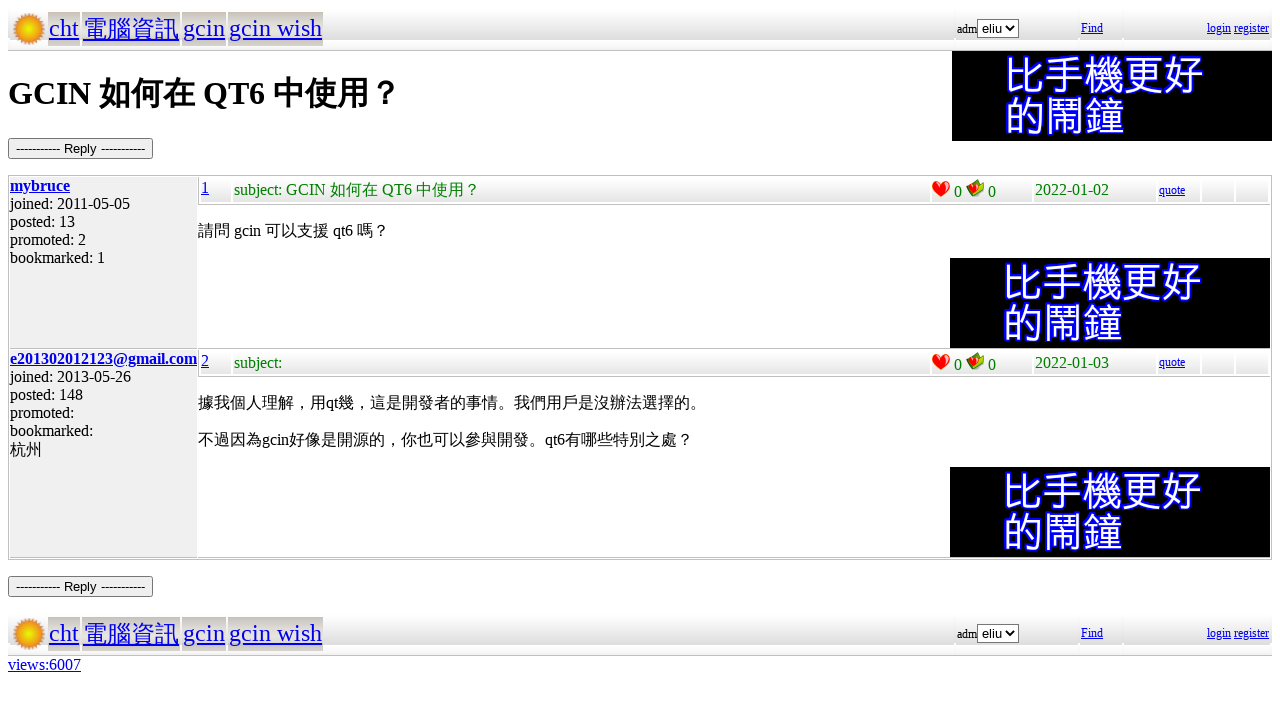

--- FILE ---
content_type: text/html; charset=UTF-8
request_url: https://hyperrate.com/thread.php?tid=35032
body_size: 1410
content:
<html>
<head>
<meta http-equiv="Content-Type" content="text/html; charset=UTF-8">
<link rel="stylesheet" type="text/css" href="my.css">
<title>GCIN 如何在 QT6 中使用？</title>
<link rel="icon" href="icon-dir-ico/00000098.ico" type="image/x-icon">
</head>
<body>
<table class="dirbar w100"><tr class='dir4'><td class='td0'><table class='wauto'><tr><td><a href="/dir.php?eid=1"><img src="logo1.png" width="32" height="32"></a></td><td class='dirpath'><a href='dir.php?eid=20'>cht</a></td><td class='dirpath'><a href='dir.php?eid=43'>電腦資訊</a></td><td class='dirpath'><a href='dir.php?eid=67'>gcin</a></td><td class='dirpath'><a href='dir.php?eid=242'>gcin wish</a></td></tr></table></td><td width='120'>adm<select><option onclick='window.location.assign("usr-info.php?uid=3&eid=242")'>eliu</option></select></td>
<td width='40'><a href='sea-ui.php?eid=242'>Find</a></td>
<td width='144' class='dir4 f12' align='right'><a href='login.php?eid=242'>login</a>
<a href='register.php?eid=242'>register</a></td></tr>
</table>
<div style='float:right'><a href='https://shopee.tw/product/1030707460/41311850732/'><img src='alarm-clock-bannder.png'></a></div><h1>GCIN 如何在 QT6 中使用？</h1><p><button onclick='window.location.assign("edit.php?parent=35031")'>----------- Reply -----------</button></p>
<table class='outer w100' cellspacing='1'>
<tr><td class='tv0 td0' width='150'><a name='35031'></a><a href='usr-info.php?uid=665&eid=242'><b>mybruce</b><br></a> joined:
2011-05-05<br>posted:
13<br>promoted: 2<br>bookmarked: 1<br></td><td class='bottom td0'><table class='left_bottom w100'><tr class='tb'><td width='30' class='td0'><a href='thread.php?tid=35031#35031'>1</a></td><td align='left'>subject:
GCIN 如何在 QT6 中使用？</td><td width='100' class='td0'><img src='heart.png' id='he35031' alt='Promote' title='Promote' onclick='promote(35031)' onMouseOver='inc_pro(35031)' onMouseOut='dec_pro(35031)'>
<span id='pro35031'>0</span>
<a href='topic-bookmark.php?tid=35031'><img src='fav.png' alt='Bookmark' title='Bookmark'></a>
0</td><td width='120'>2022-01-02</td><td width='40' class='f12'><a href='edit.php?parent=35031&mode=quote'>quote</a></td><td width='30' class='f12'>&nbsp;</td><td width="30" class='f12'>&nbsp;</td></tr></table><div><p>請問 gcin 可以支援 qt6 嗎？</p><div style='float:right'><a href='https://shopee.tw/product/1030707460/41311850732/'><img src='alarm-clock-bannder.png'></a></div></div>
</td></tr>
<tr><td class='tv0 td0' width='150'><a name='35032'></a><a href='usr-info.php?uid=871&eid=242'><b>e201302012123@gmail.com</b><br></a> joined:
2013-05-26<br>posted:
148<br>promoted: <br>bookmarked: <br>杭州</td><td class='bottom td0'><table class='left_bottom w100'><tr class='tb'><td width='30' class='td0'><a href='thread.php?tid=35032#35032'>2</a></td><td align='left'>subject:
</td><td width='100' class='td0'><img src='heart.png' id='he35032' alt='Promote' title='Promote' onclick='promote(35032)' onMouseOver='inc_pro(35032)' onMouseOut='dec_pro(35032)'>
<span id='pro35032'>0</span>
<a href='topic-bookmark.php?tid=35032'><img src='fav.png' alt='Bookmark' title='Bookmark'></a>
0</td><td width='120'>2022-01-03</td><td width='40' class='f12'><a href='edit.php?parent=35032&mode=quote'>quote</a></td><td width='30' class='f12'>&nbsp;</td><td width="30" class='f12'>&nbsp;</td></tr></table><div><p>據我個人理解，用qt幾，這是開發者的事情。我們用戶是沒辦法選擇的。</p>
<p>不過因為gcin好像是開源的，你也可以參與開發。qt6有哪些特別之處？</p><div style='float:right'><a href='https://shopee.tw/product/1030707460/41311850732/'><img src='alarm-clock-bannder.png'></a></div></div>
</td></tr>
</table>
<p><button onclick='window.location.assign("edit.php?parent=35031")'>----------- Reply -----------</button></p>
<table class="dirbar w100"><tr class='dir4'><td class='td0'><table class='wauto'><tr><td><a href="/dir.php?eid=1"><img src="logo1.png" width="32" height="32"></a></td><td class='dirpath'><a href='dir.php?eid=20'>cht</a></td><td class='dirpath'><a href='dir.php?eid=43'>電腦資訊</a></td><td class='dirpath'><a href='dir.php?eid=67'>gcin</a></td><td class='dirpath'><a href='dir.php?eid=242'>gcin wish</a></td></tr></table></td><td width='120'>adm<select><option onclick='window.location.assign("usr-info.php?uid=3&eid=242")'>eliu</option></select></td>
<td width='40'><a href='sea-ui.php?eid=242'>Find</a></td>
<td width='144' class='dir4 f12' align='right'><a href='login.php?eid=242'>login</a>
<a href='register.php?eid=242'>register</a></td></tr>
</table>
<a href='topic-referer.php?tid=35031' target='_blank'>views:6007</a><p id='dbg'></p>
</body>
</html>
